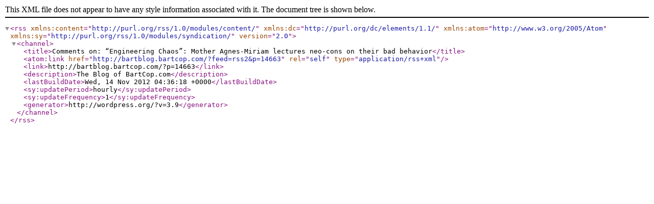

--- FILE ---
content_type: text/xml; charset=UTF-8
request_url: http://bartblog.bartcop.com/?feed=rss2&p=14663
body_size: 834
content:
<?xml version="1.0" encoding="UTF-8"?><rss version="2.0"
	xmlns:content="http://purl.org/rss/1.0/modules/content/"
	xmlns:dc="http://purl.org/dc/elements/1.1/"
	xmlns:atom="http://www.w3.org/2005/Atom"
	xmlns:sy="http://purl.org/rss/1.0/modules/syndication/"
	
	>
<channel>
	<title>Comments on: &#8220;Engineering Chaos&#8221;: Mother Agnes-Miriam lectures neo-cons on their bad behavior</title>
	<atom:link href="http://bartblog.bartcop.com/?feed=rss2&#038;p=14663" rel="self" type="application/rss+xml" />
	<link>http://bartblog.bartcop.com/?p=14663</link>
	<description>The Blog of BartCop.com</description>
	<lastBuildDate>Wed, 14 Nov 2012 04:36:18 +0000</lastBuildDate>
		<sy:updatePeriod>hourly</sy:updatePeriod>
		<sy:updateFrequency>1</sy:updateFrequency>
	<generator>http://wordpress.org/?v=3.9</generator>
</channel>
</rss>
